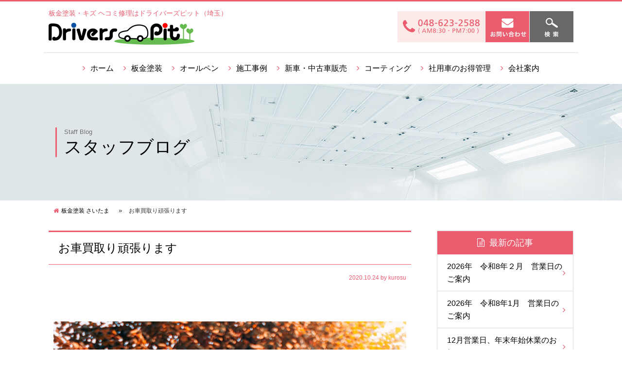

--- FILE ---
content_type: text/html; charset=UTF-8
request_url: https://drivers-pit.co.jp/%E3%81%8A%E8%BB%8A%E8%B2%B7%E5%8F%96%E3%82%8A%E9%A0%91%E5%BC%B5%E3%82%8A%E3%81%BE%E3%81%99/
body_size: 41000
content:
<!DOCTYPE html><html><head><meta charset="utf-8" />  <script defer src="https://www.googletagmanager.com/gtag/js?id=UA-91788487-1"></script> <script defer src="[data-uri]"></script> <meta name='robots' content='index, follow, max-image-preview:large, max-snippet:-1, max-video-preview:-1' /><style>img:is([sizes="auto" i], [sizes^="auto," i]) { contain-intrinsic-size: 3000px 1500px }</style><title>お車買取り頑張ります | ドラピ:埼玉県さいたま市</title><meta name="description" content="&nbsp;" /><link rel="canonical" href="https://drivers-pit.co.jp/お車買取り頑張ります/" /><meta property="og:locale" content="ja_JP" /><meta property="og:type" content="article" /><meta property="og:title" content="お車買取り頑張ります | ドラピ:埼玉県さいたま市" /><meta property="og:description" content="&nbsp;" /><meta property="og:url" content="https://drivers-pit.co.jp/お車買取り頑張ります/" /><meta property="og:site_name" content="ドライバーズピット" /><meta property="article:published_time" content="2020-10-24T10:15:34+00:00" /><meta property="article:modified_time" content="2020-10-25T00:17:19+00:00" /><meta property="og:image" content="https://drivers-pit.co.jp/wp/wp-content/uploads/2020/10/jon-s-HIeaMEuFqsA-unsplash.jpg" /><meta property="og:image:width" content="800" /><meta property="og:image:height" content="1200" /><meta property="og:image:type" content="image/jpeg" /><meta name="author" content="kurosu" /><meta name="twitter:card" content="summary_large_image" /> <script type="application/ld+json" class="yoast-schema-graph">{"@context":"https://schema.org","@graph":[{"@type":"WebPage","@id":"https://drivers-pit.co.jp/%e3%81%8a%e8%bb%8a%e8%b2%b7%e5%8f%96%e3%82%8a%e9%a0%91%e5%bc%b5%e3%82%8a%e3%81%be%e3%81%99/","url":"https://drivers-pit.co.jp/%e3%81%8a%e8%bb%8a%e8%b2%b7%e5%8f%96%e3%82%8a%e9%a0%91%e5%bc%b5%e3%82%8a%e3%81%be%e3%81%99/","name":"お車買取り頑張ります | ドラピ:埼玉県さいたま市","isPartOf":{"@id":"https://drivers-pit.co.jp/#website"},"primaryImageOfPage":{"@id":"https://drivers-pit.co.jp/%e3%81%8a%e8%bb%8a%e8%b2%b7%e5%8f%96%e3%82%8a%e9%a0%91%e5%bc%b5%e3%82%8a%e3%81%be%e3%81%99/#primaryimage"},"image":{"@id":"https://drivers-pit.co.jp/%e3%81%8a%e8%bb%8a%e8%b2%b7%e5%8f%96%e3%82%8a%e9%a0%91%e5%bc%b5%e3%82%8a%e3%81%be%e3%81%99/#primaryimage"},"thumbnailUrl":"https://drivers-pit.co.jp/wp/wp-content/uploads/2020/10/jon-s-HIeaMEuFqsA-unsplash.jpg","datePublished":"2020-10-24T10:15:34+00:00","dateModified":"2020-10-25T00:17:19+00:00","author":{"@id":"https://drivers-pit.co.jp/#/schema/person/c877442e1ee4ae95fb3cc6be443c41e7"},"description":"&nbsp;","breadcrumb":{"@id":"https://drivers-pit.co.jp/%e3%81%8a%e8%bb%8a%e8%b2%b7%e5%8f%96%e3%82%8a%e9%a0%91%e5%bc%b5%e3%82%8a%e3%81%be%e3%81%99/#breadcrumb"},"inLanguage":"ja","potentialAction":[{"@type":"ReadAction","target":["https://drivers-pit.co.jp/%e3%81%8a%e8%bb%8a%e8%b2%b7%e5%8f%96%e3%82%8a%e9%a0%91%e5%bc%b5%e3%82%8a%e3%81%be%e3%81%99/"]}]},{"@type":"ImageObject","inLanguage":"ja","@id":"https://drivers-pit.co.jp/%e3%81%8a%e8%bb%8a%e8%b2%b7%e5%8f%96%e3%82%8a%e9%a0%91%e5%bc%b5%e3%82%8a%e3%81%be%e3%81%99/#primaryimage","url":"https://drivers-pit.co.jp/wp/wp-content/uploads/2020/10/jon-s-HIeaMEuFqsA-unsplash.jpg","contentUrl":"https://drivers-pit.co.jp/wp/wp-content/uploads/2020/10/jon-s-HIeaMEuFqsA-unsplash.jpg","width":800,"height":1200},{"@type":"BreadcrumbList","@id":"https://drivers-pit.co.jp/%e3%81%8a%e8%bb%8a%e8%b2%b7%e5%8f%96%e3%82%8a%e9%a0%91%e5%bc%b5%e3%82%8a%e3%81%be%e3%81%99/#breadcrumb","itemListElement":[{"@type":"ListItem","position":1,"name":"ホーム","item":"https://drivers-pit.co.jp/"},{"@type":"ListItem","position":2,"name":"お車買取り頑張ります"}]},{"@type":"WebSite","@id":"https://drivers-pit.co.jp/#website","url":"https://drivers-pit.co.jp/","name":"ドライバーズピット","description":"埼玉県さいたま市西区の自動車修理販売店。交換よりも修理する事でお安く直します。ならし板金とこだわり塗装が自慢です。車の販売から車検・板金塗装・コーティングまでワンストップサービスをご提供する地域密着型の小さなお店です。","potentialAction":[{"@type":"SearchAction","target":{"@type":"EntryPoint","urlTemplate":"https://drivers-pit.co.jp/?s={search_term_string}"},"query-input":{"@type":"PropertyValueSpecification","valueRequired":true,"valueName":"search_term_string"}}],"inLanguage":"ja"},{"@type":"Person","@id":"https://drivers-pit.co.jp/#/schema/person/c877442e1ee4ae95fb3cc6be443c41e7","name":"kurosu","url":"https://drivers-pit.co.jp/author/kurosu/"}]}</script> <link rel='dns-prefetch' href='//www.google.com' /> <script defer src="[data-uri]"></script> <style id='wp-emoji-styles-inline-css' type='text/css'>img.wp-smiley, img.emoji {
		display: inline !important;
		border: none !important;
		box-shadow: none !important;
		height: 1em !important;
		width: 1em !important;
		margin: 0 0.07em !important;
		vertical-align: -0.1em !important;
		background: none !important;
		padding: 0 !important;
	}</style><link rel='stylesheet' id='wp-block-library-css' href='https://drivers-pit.co.jp/wp/wp-includes/css/dist/block-library/style.min.css?ver=6.7.1' type='text/css' media='all' /><style id='classic-theme-styles-inline-css' type='text/css'>/*! This file is auto-generated */
.wp-block-button__link{color:#fff;background-color:#32373c;border-radius:9999px;box-shadow:none;text-decoration:none;padding:calc(.667em + 2px) calc(1.333em + 2px);font-size:1.125em}.wp-block-file__button{background:#32373c;color:#fff;text-decoration:none}</style><style id='global-styles-inline-css' type='text/css'>:root{--wp--preset--aspect-ratio--square: 1;--wp--preset--aspect-ratio--4-3: 4/3;--wp--preset--aspect-ratio--3-4: 3/4;--wp--preset--aspect-ratio--3-2: 3/2;--wp--preset--aspect-ratio--2-3: 2/3;--wp--preset--aspect-ratio--16-9: 16/9;--wp--preset--aspect-ratio--9-16: 9/16;--wp--preset--color--black: #000000;--wp--preset--color--cyan-bluish-gray: #abb8c3;--wp--preset--color--white: #ffffff;--wp--preset--color--pale-pink: #f78da7;--wp--preset--color--vivid-red: #cf2e2e;--wp--preset--color--luminous-vivid-orange: #ff6900;--wp--preset--color--luminous-vivid-amber: #fcb900;--wp--preset--color--light-green-cyan: #7bdcb5;--wp--preset--color--vivid-green-cyan: #00d084;--wp--preset--color--pale-cyan-blue: #8ed1fc;--wp--preset--color--vivid-cyan-blue: #0693e3;--wp--preset--color--vivid-purple: #9b51e0;--wp--preset--gradient--vivid-cyan-blue-to-vivid-purple: linear-gradient(135deg,rgba(6,147,227,1) 0%,rgb(155,81,224) 100%);--wp--preset--gradient--light-green-cyan-to-vivid-green-cyan: linear-gradient(135deg,rgb(122,220,180) 0%,rgb(0,208,130) 100%);--wp--preset--gradient--luminous-vivid-amber-to-luminous-vivid-orange: linear-gradient(135deg,rgba(252,185,0,1) 0%,rgba(255,105,0,1) 100%);--wp--preset--gradient--luminous-vivid-orange-to-vivid-red: linear-gradient(135deg,rgba(255,105,0,1) 0%,rgb(207,46,46) 100%);--wp--preset--gradient--very-light-gray-to-cyan-bluish-gray: linear-gradient(135deg,rgb(238,238,238) 0%,rgb(169,184,195) 100%);--wp--preset--gradient--cool-to-warm-spectrum: linear-gradient(135deg,rgb(74,234,220) 0%,rgb(151,120,209) 20%,rgb(207,42,186) 40%,rgb(238,44,130) 60%,rgb(251,105,98) 80%,rgb(254,248,76) 100%);--wp--preset--gradient--blush-light-purple: linear-gradient(135deg,rgb(255,206,236) 0%,rgb(152,150,240) 100%);--wp--preset--gradient--blush-bordeaux: linear-gradient(135deg,rgb(254,205,165) 0%,rgb(254,45,45) 50%,rgb(107,0,62) 100%);--wp--preset--gradient--luminous-dusk: linear-gradient(135deg,rgb(255,203,112) 0%,rgb(199,81,192) 50%,rgb(65,88,208) 100%);--wp--preset--gradient--pale-ocean: linear-gradient(135deg,rgb(255,245,203) 0%,rgb(182,227,212) 50%,rgb(51,167,181) 100%);--wp--preset--gradient--electric-grass: linear-gradient(135deg,rgb(202,248,128) 0%,rgb(113,206,126) 100%);--wp--preset--gradient--midnight: linear-gradient(135deg,rgb(2,3,129) 0%,rgb(40,116,252) 100%);--wp--preset--font-size--small: 13px;--wp--preset--font-size--medium: 20px;--wp--preset--font-size--large: 36px;--wp--preset--font-size--x-large: 42px;--wp--preset--spacing--20: 0.44rem;--wp--preset--spacing--30: 0.67rem;--wp--preset--spacing--40: 1rem;--wp--preset--spacing--50: 1.5rem;--wp--preset--spacing--60: 2.25rem;--wp--preset--spacing--70: 3.38rem;--wp--preset--spacing--80: 5.06rem;--wp--preset--shadow--natural: 6px 6px 9px rgba(0, 0, 0, 0.2);--wp--preset--shadow--deep: 12px 12px 50px rgba(0, 0, 0, 0.4);--wp--preset--shadow--sharp: 6px 6px 0px rgba(0, 0, 0, 0.2);--wp--preset--shadow--outlined: 6px 6px 0px -3px rgba(255, 255, 255, 1), 6px 6px rgba(0, 0, 0, 1);--wp--preset--shadow--crisp: 6px 6px 0px rgba(0, 0, 0, 1);}:where(.is-layout-flex){gap: 0.5em;}:where(.is-layout-grid){gap: 0.5em;}body .is-layout-flex{display: flex;}.is-layout-flex{flex-wrap: wrap;align-items: center;}.is-layout-flex > :is(*, div){margin: 0;}body .is-layout-grid{display: grid;}.is-layout-grid > :is(*, div){margin: 0;}:where(.wp-block-columns.is-layout-flex){gap: 2em;}:where(.wp-block-columns.is-layout-grid){gap: 2em;}:where(.wp-block-post-template.is-layout-flex){gap: 1.25em;}:where(.wp-block-post-template.is-layout-grid){gap: 1.25em;}.has-black-color{color: var(--wp--preset--color--black) !important;}.has-cyan-bluish-gray-color{color: var(--wp--preset--color--cyan-bluish-gray) !important;}.has-white-color{color: var(--wp--preset--color--white) !important;}.has-pale-pink-color{color: var(--wp--preset--color--pale-pink) !important;}.has-vivid-red-color{color: var(--wp--preset--color--vivid-red) !important;}.has-luminous-vivid-orange-color{color: var(--wp--preset--color--luminous-vivid-orange) !important;}.has-luminous-vivid-amber-color{color: var(--wp--preset--color--luminous-vivid-amber) !important;}.has-light-green-cyan-color{color: var(--wp--preset--color--light-green-cyan) !important;}.has-vivid-green-cyan-color{color: var(--wp--preset--color--vivid-green-cyan) !important;}.has-pale-cyan-blue-color{color: var(--wp--preset--color--pale-cyan-blue) !important;}.has-vivid-cyan-blue-color{color: var(--wp--preset--color--vivid-cyan-blue) !important;}.has-vivid-purple-color{color: var(--wp--preset--color--vivid-purple) !important;}.has-black-background-color{background-color: var(--wp--preset--color--black) !important;}.has-cyan-bluish-gray-background-color{background-color: var(--wp--preset--color--cyan-bluish-gray) !important;}.has-white-background-color{background-color: var(--wp--preset--color--white) !important;}.has-pale-pink-background-color{background-color: var(--wp--preset--color--pale-pink) !important;}.has-vivid-red-background-color{background-color: var(--wp--preset--color--vivid-red) !important;}.has-luminous-vivid-orange-background-color{background-color: var(--wp--preset--color--luminous-vivid-orange) !important;}.has-luminous-vivid-amber-background-color{background-color: var(--wp--preset--color--luminous-vivid-amber) !important;}.has-light-green-cyan-background-color{background-color: var(--wp--preset--color--light-green-cyan) !important;}.has-vivid-green-cyan-background-color{background-color: var(--wp--preset--color--vivid-green-cyan) !important;}.has-pale-cyan-blue-background-color{background-color: var(--wp--preset--color--pale-cyan-blue) !important;}.has-vivid-cyan-blue-background-color{background-color: var(--wp--preset--color--vivid-cyan-blue) !important;}.has-vivid-purple-background-color{background-color: var(--wp--preset--color--vivid-purple) !important;}.has-black-border-color{border-color: var(--wp--preset--color--black) !important;}.has-cyan-bluish-gray-border-color{border-color: var(--wp--preset--color--cyan-bluish-gray) !important;}.has-white-border-color{border-color: var(--wp--preset--color--white) !important;}.has-pale-pink-border-color{border-color: var(--wp--preset--color--pale-pink) !important;}.has-vivid-red-border-color{border-color: var(--wp--preset--color--vivid-red) !important;}.has-luminous-vivid-orange-border-color{border-color: var(--wp--preset--color--luminous-vivid-orange) !important;}.has-luminous-vivid-amber-border-color{border-color: var(--wp--preset--color--luminous-vivid-amber) !important;}.has-light-green-cyan-border-color{border-color: var(--wp--preset--color--light-green-cyan) !important;}.has-vivid-green-cyan-border-color{border-color: var(--wp--preset--color--vivid-green-cyan) !important;}.has-pale-cyan-blue-border-color{border-color: var(--wp--preset--color--pale-cyan-blue) !important;}.has-vivid-cyan-blue-border-color{border-color: var(--wp--preset--color--vivid-cyan-blue) !important;}.has-vivid-purple-border-color{border-color: var(--wp--preset--color--vivid-purple) !important;}.has-vivid-cyan-blue-to-vivid-purple-gradient-background{background: var(--wp--preset--gradient--vivid-cyan-blue-to-vivid-purple) !important;}.has-light-green-cyan-to-vivid-green-cyan-gradient-background{background: var(--wp--preset--gradient--light-green-cyan-to-vivid-green-cyan) !important;}.has-luminous-vivid-amber-to-luminous-vivid-orange-gradient-background{background: var(--wp--preset--gradient--luminous-vivid-amber-to-luminous-vivid-orange) !important;}.has-luminous-vivid-orange-to-vivid-red-gradient-background{background: var(--wp--preset--gradient--luminous-vivid-orange-to-vivid-red) !important;}.has-very-light-gray-to-cyan-bluish-gray-gradient-background{background: var(--wp--preset--gradient--very-light-gray-to-cyan-bluish-gray) !important;}.has-cool-to-warm-spectrum-gradient-background{background: var(--wp--preset--gradient--cool-to-warm-spectrum) !important;}.has-blush-light-purple-gradient-background{background: var(--wp--preset--gradient--blush-light-purple) !important;}.has-blush-bordeaux-gradient-background{background: var(--wp--preset--gradient--blush-bordeaux) !important;}.has-luminous-dusk-gradient-background{background: var(--wp--preset--gradient--luminous-dusk) !important;}.has-pale-ocean-gradient-background{background: var(--wp--preset--gradient--pale-ocean) !important;}.has-electric-grass-gradient-background{background: var(--wp--preset--gradient--electric-grass) !important;}.has-midnight-gradient-background{background: var(--wp--preset--gradient--midnight) !important;}.has-small-font-size{font-size: var(--wp--preset--font-size--small) !important;}.has-medium-font-size{font-size: var(--wp--preset--font-size--medium) !important;}.has-large-font-size{font-size: var(--wp--preset--font-size--large) !important;}.has-x-large-font-size{font-size: var(--wp--preset--font-size--x-large) !important;}
:where(.wp-block-post-template.is-layout-flex){gap: 1.25em;}:where(.wp-block-post-template.is-layout-grid){gap: 1.25em;}
:where(.wp-block-columns.is-layout-flex){gap: 2em;}:where(.wp-block-columns.is-layout-grid){gap: 2em;}
:root :where(.wp-block-pullquote){font-size: 1.5em;line-height: 1.6;}</style><link rel='stylesheet' id='contact-form-7-css' href='https://drivers-pit.co.jp/wp/wp-content/cache/autoptimize/autoptimize_single_3fd2afa98866679439097f4ab102fe0a.php?ver=6.0.3' type='text/css' media='all' /><link rel='stylesheet' id='responsive-lightbox-nivo-css' href='https://drivers-pit.co.jp/wp/wp-content/plugins/responsive-lightbox/assets/nivo/nivo-lightbox.min.css?ver=2.4.8' type='text/css' media='all' /><link rel='stylesheet' id='responsive-lightbox-nivo-default-css' href='https://drivers-pit.co.jp/wp/wp-content/cache/autoptimize/autoptimize_single_9dd813ea5192e810101c63630f2726a1.php?ver=2.4.8' type='text/css' media='all' /><link rel='stylesheet' id='wpcf7-redirect-script-frontend-css' href='https://drivers-pit.co.jp/wp/wp-content/plugins/wpcf7-redirect/build/css/wpcf7-redirect-frontend.min.css?ver=1.1' type='text/css' media='all' /> <script type="text/javascript" src="https://drivers-pit.co.jp/wp/wp-includes/js/jquery/jquery.min.js?ver=3.7.1" id="jquery-core-js"></script> <script defer type="text/javascript" src="https://drivers-pit.co.jp/wp/wp-includes/js/jquery/jquery-migrate.min.js?ver=3.4.1" id="jquery-migrate-js"></script> <script defer type="text/javascript" src="https://drivers-pit.co.jp/wp/wp-content/plugins/responsive-lightbox/assets/infinitescroll/infinite-scroll.pkgd.min.js?ver=6.7.1" id="responsive-lightbox-infinite-scroll-js"></script> <link rel="https://api.w.org/" href="https://drivers-pit.co.jp/wp-json/" /><link rel="alternate" title="JSON" type="application/json" href="https://drivers-pit.co.jp/wp-json/wp/v2/posts/3436" /><link rel="EditURI" type="application/rsd+xml" title="RSD" href="https://drivers-pit.co.jp/wp/xmlrpc.php?rsd" /><link rel='shortlink' href='https://drivers-pit.co.jp/?p=3436' /><link rel="alternate" title="oEmbed (JSON)" type="application/json+oembed" href="https://drivers-pit.co.jp/wp-json/oembed/1.0/embed?url=https%3A%2F%2Fdrivers-pit.co.jp%2F%25e3%2581%258a%25e8%25bb%258a%25e8%25b2%25b7%25e5%258f%2596%25e3%2582%258a%25e9%25a0%2591%25e5%25bc%25b5%25e3%2582%258a%25e3%2581%25be%25e3%2581%2599%2F" /><link rel="alternate" title="oEmbed (XML)" type="text/xml+oembed" href="https://drivers-pit.co.jp/wp-json/oembed/1.0/embed?url=https%3A%2F%2Fdrivers-pit.co.jp%2F%25e3%2581%258a%25e8%25bb%258a%25e8%25b2%25b7%25e5%258f%2596%25e3%2582%258a%25e9%25a0%2591%25e5%25bc%25b5%25e3%2582%258a%25e3%2581%25be%25e3%2581%2599%2F&#038;format=xml" /><meta name="viewport" content="width=device-width, initial-scale=1" /><meta name="format-detection" content="telephone=no" /><meta name="thumbnail" content="https://drivers-pit.co.jp/wp/wp-content/uploads/2020/10/jon-s-HIeaMEuFqsA-unsplash-200x300.jpg" /><link rel="stylesheet" href="https://drivers-pit.co.jp/wp/wp-content/cache/autoptimize/autoptimize_single_0a5721277a5603a800dad3a19351a016.php" /><link rel="stylesheet" href="https://drivers-pit.co.jp/wp/wp-content/cache/autoptimize/autoptimize_single_31b31d1b2d8229e0867a0e3b3d421f5d.php?20201129" /><link rel="stylesheet" media="print" href="https://drivers-pit.co.jp/wp/wp-content/cache/autoptimize/autoptimize_single_bf4fad7e9f20d04ba74be7a69a7dc445.php" /><link rel="stylesheet" href="https://maxcdn.bootstrapcdn.com/font-awesome/4.3.0/css/font-awesome.min.css"><link rel="shortcut icon" href="https://drivers-pit.co.jp/wp/wp-content/themes/DRP_CORP/common/image/favicon.ico" /><link rel="apple-touch-icon-precomposed" href="https://drivers-pit.co.jp/wp/wp-content/themes/DRP_CORP/common/image/apple-touch-icon.png"></head><body id="p2nd"><div id="fb-root"></div><header id="header"><div class="wrap"><div class="header_box"><h1>板金塗装・キズ ヘコミ修理はドライバーズピット（埼玉）</h1><p id="sitetitle"><a href="/"><img src="https://drivers-pit.co.jp/wp/wp-content/themes/DRP_CORP/common/image/header/sitetitle.png" alt="ドライバーズピット（埼玉県さいたま市）" width="300" height="45"></a></p><div class="tel"><span data-action="call" data-tel="0486232588"><img src="https://drivers-pit.co.jp/wp/wp-content/themes/DRP_CORP/common/image/header/tel.jpg" alt="お問い合わせ" width="180" height="64"></span></div><div class="h_contact"><a href="/contact/"><img src="https://drivers-pit.co.jp/wp/wp-content/themes/DRP_CORP/common/image/header/contact_btn.jpg" alt="お問い合わせ" width="90" height="64"></a></div><div class="h_search"><a href="/search-site/"><img src="https://drivers-pit.co.jp/wp/wp-content/themes/DRP_CORP/common/image/header/search_btn.jpg" alt="検索" width="90" height="64"></a></div><div id="search_btn"><a class="icon_list2" href="/search-site/"></a></div><div id="gnav_btn"><a class="icon_list" href="#"></a></div><div id="gnavi"><nav><ul id="menu_list" class="menu"><li id="menu-item-1807" class="menu-item"><a href="https://drivers-pit.co.jp">ホーム</a></li><li id="menu-item-1805" class="menu-item"><a href="https://drivers-pit.co.jp/bankin-tosou/">板金塗装</a></li><li id="menu-item-1801" class="menu-item"><a href="https://drivers-pit.co.jp/allpaint/">オールペン</a></li><li id="menu-item-1945" class="menu-item"><a href="https://drivers-pit.co.jp/workslist/">施工事例</a></li><li id="menu-item-1803" class="menu-item"><a href="https://drivers-pit.co.jp/hanbai/">新車・中古車販売</a></li><li id="menu-item-1804" class="menu-item"><a href="https://drivers-pit.co.jp/coating/">コーティング</a></li><li id="menu-item-1802" class="menu-item"><a href="https://drivers-pit.co.jp/syayousya/">社用車のお得管理</a></li><li id="menu-item-1806" class="menu-item"><a href="https://drivers-pit.co.jp/company/">会社案内</a></li></ul></nav></div></div></div></header><div id="bnr"><div class="mainbanner"><h1><small>Staff Blog</small>スタッフブログ</h1></div></div><section id="normal"><div class="wrap"><ol id="bread" itemscope itemtype="http://schema.org/BreadcrumbList"><li itemprop="itemListElement" itemscope itemtype="http://schema.org/ListItem" class="home"><a href="/" itemprop="item"><span itemprop="name">板金塗装 さいたま</span></a><meta itemprop="position" content="1" /></li><li itemprop="itemListElement" itemscope itemtype="http://schema.org/ListItem"><span itemprop="name">お車買取り頑張ります</span><meta itemprop="position" content="2" /></li></ol><div class="units-row"><div class="unit-70"><h2>お車買取り頑張ります</h2><p class="date">2020.10.24 by kurosu</p><div class="sentence"><p>&nbsp;</p><p><img fetchpriority="high" decoding="async" class="aligncenter size-full wp-image-3438" src="https://drivers-pit.co.jp/wp/wp-content/uploads/2020/10/jon-s-HIeaMEuFqsA-unsplash.jpg" alt="" width="800" height="1200" />朝晩がホントに寒いです(&gt;_&lt;)朝布団からでることができずに２度寝をちょいちょいしてしまいますので毎年のように朝バタバタです(&gt;_&lt;)<br /> でも慌てずにいつもより安全運転を心がけています。しかも毎朝小学生が通学してる列を見るのですが、そうするとより一層気持ちが引き締まります(笑)</p><p>さて、少し早いですが冬に向けてスタッドレスタイヤの準備時期になりました。早ければお手頃な国産タイヤを購入することが可能です。</p><p>当社の毎年の傾向としてはダンロップ、グッドイヤーが早めに完売をしてしまい最後にブリヂストン(コスト高い性能重視)となっております。</p><p>雪国の方に人気なのは断トツでブリヂストンが選ばれますが、関東圏はダンロップ、グッドイヤー、ヨコハマとコスト重視で選ばれる方が多いです。もし性能を重視される方は是非ブリヂストンを履いてみて下さい！</p><p>個人的にもブリジストンが欲しいのですが予算的にちょっと厳しいです(&gt;_&lt;)しっかりとお金を貯めてから買う予定です(-_-;)</p><p>今週日産のシルフィを１台買取させていただきました。走行も少なく状態の良い車でしばらくは当社の代車として使用して中古車の在庫車両として登録していきたいと思っていますのでご希望の方がいらっしゃいましたらお声掛けください。また、今月中にこれも程度の良いダイハツムーブも買取させていただきます。これも同様にしばらく代車として使用しながら在庫車両として登録しますので軽自動車をお探しの方はご注目ください。</p><p>来週もバタバタしておりますが体調に気をつけて頑張りたいと思います！</p><p>手洗いうがいでコロナ予防です！　ＳｅｅＹｏｕＡｇａｉｎ</p> <br class="f_clear" /></div><div class="sns blue_box clearfix"> 最後までご覧いただきありがとうございます！<br />もしよろしければ、最後にこの記事をソーシャルメディアで共有してください。<ul><li class="twitter"> <a href="http://twitter.com/intent/tweet?url=https%3A%2F%2Fdrivers-pit.co.jp%2F%25e3%2581%258a%25e8%25bb%258a%25e8%25b2%25b7%25e5%258f%2596%25e3%2582%258a%25e9%25a0%2591%25e5%25bc%25b5%25e3%2582%258a%25e3%2581%25be%25e3%2581%2599%2F&text=%E3%81%8A%E8%BB%8A%E8%B2%B7%E5%8F%96%E3%82%8A%E9%A0%91%E5%BC%B5%E3%82%8A%E3%81%BE%E3%81%99&tw_p=tweetbutton"><i class="fa fa-twitter"></i>Twitter&nbsp;</a></li><li class="facebook"> <a href="http://www.facebook.com/sharer.php?src=bm&u=https%3A%2F%2Fdrivers-pit.co.jp%2F%25e3%2581%258a%25e8%25bb%258a%25e8%25b2%25b7%25e5%258f%2596%25e3%2582%258a%25e9%25a0%2591%25e5%25bc%25b5%25e3%2582%258a%25e3%2581%25be%25e3%2581%2599%2F&t=%E3%81%8A%E8%BB%8A%E8%B2%B7%E5%8F%96%E3%82%8A%E9%A0%91%E5%BC%B5%E3%82%8A%E3%81%BE%E3%81%99"><i class="fa fa-facebook"></i>&nbsp;Facebook </a></li><li class="googleplus"> <a href="https://plus.google.com/share?url=https%3A%2F%2Fdrivers-pit.co.jp%2F%25e3%2581%258a%25e8%25bb%258a%25e8%25b2%25b7%25e5%258f%2596%25e3%2582%258a%25e9%25a0%2591%25e5%25bc%25b5%25e3%2582%258a%25e3%2581%25be%25e3%2581%2599%2F" ><i class="fa fa-google-plus"></i>&nbsp;Google+&nbsp;</a></li><li class="hatebu"> <a href="http://b.hatena.ne.jp/add?mode=confirm&url=https%3A%2F%2Fdrivers-pit.co.jp%2F%25e3%2581%258a%25e8%25bb%258a%25e8%25b2%25b7%25e5%258f%2596%25e3%2582%258a%25e9%25a0%2591%25e5%25bc%25b5%25e3%2582%258a%25e3%2581%25be%25e3%2581%2599%2F">はてブ</a></li><li class="pocket"> <a href="http://getpocket.com/edit?url=https%3A%2F%2Fdrivers-pit.co.jp%2F%25e3%2581%258a%25e8%25bb%258a%25e8%25b2%25b7%25e5%258f%2596%25e3%2582%258a%25e9%25a0%2591%25e5%25bc%25b5%25e3%2582%258a%25e3%2581%25be%25e3%2581%2599%2F&title=%E3%81%8A%E8%BB%8A%E8%B2%B7%E5%8F%96%E3%82%8A%E9%A0%91%E5%BC%B5%E3%82%8A%E3%81%BE%E3%81%99"><i class="fa fa-get-pocket"></i>&nbsp;Pocket&nbsp; </a></li><li class="line"> <a href="http://line.me/R/msg/text/?%E3%81%8A%E8%BB%8A%E8%B2%B7%E5%8F%96%E3%82%8A%E9%A0%91%E5%BC%B5%E3%82%8A%E3%81%BE%E3%81%99%0Ahttps%3A%2F%2Fdrivers-pit.co.jp%2F%25e3%2581%258a%25e8%25bb%258a%25e8%25b2%25b7%25e5%258f%2596%25e3%2582%258a%25e9%25a0%2591%25e5%25bc%25b5%25e3%2582%258a%25e3%2581%25be%25e3%2581%2599%2F">LINE</a></li></ul><br class="f_clear"></div> <br class="f_clear" /></div><div class="unit-30"><div class="sidebox"><div class="sidetitle">最新の記事</div><ul class="sidelist"><li><a href="https://drivers-pit.co.jp/2026%e5%b9%b4%e3%80%80%e4%bb%a4%e5%92%8c8%e5%b9%b41%e6%9c%88%e3%80%80%e5%96%b6%e6%a5%ad%e6%97%a5%e3%81%ae%e3%81%94%e6%a1%88%e5%86%85-2/">2026年　令和8年２月　営業日のご案内</a></li><li><a href="https://drivers-pit.co.jp/2026%e5%b9%b4%e3%80%80%e4%bb%a4%e5%92%8c8%e5%b9%b41%e6%9c%88%e3%80%80%e5%96%b6%e6%a5%ad%e6%97%a5%e3%81%ae%e3%81%94%e6%a1%88%e5%86%85/">2026年　令和8年1月　営業日のご案内</a></li><li><a href="https://drivers-pit.co.jp/11%e6%9c%88%e5%96%b6%e6%a5%ad%e6%97%a5%e3%80%81%e5%b9%b4%e6%9c%ab%e5%b9%b4%e5%a7%8b%e4%bc%91%e6%a5%ad%e3%81%ae%e3%81%8a%e7%9f%a5%e3%82%89%e3%81%9b/">12月営業日、年末年始休業のお知らせ</a></li><li><a href="https://drivers-pit.co.jp/%e5%96%b6%e6%a5%ad%e6%99%82%e9%96%93%e5%a4%89%e6%9b%b4%e3%81%ae%e3%81%94%e6%a1%88%e5%86%85/">営業時間変更のご案内</a></li><li><a href="https://drivers-pit.co.jp/10%e6%9c%8825%e6%97%a5%e3%81%af%e4%bc%91%e6%a5%ad%e3%81%84%e3%81%9f%e3%81%97%e3%81%be%e3%81%99%e3%80%82/">10月25日は休業いたします。</a></li></ul></div><div class="sidebox"><div class="sidetitle category">カテゴリー</div><ul class="sidelist"><li class="cat-item cat-item-2"><a href="https://drivers-pit.co.jp/category/bankinsyuuri-jirei/">板金塗装修理事例</a></li><li class="cat-item cat-item-11"><a href="https://drivers-pit.co.jp/category/allpaint/">オールペン事例</a></li><li class="cat-item cat-item-4"><a href="https://drivers-pit.co.jp/category/staff-blog/">スタッフブログ</a></li></ul></div></div></div><div class="link_back">スタッフブログ 一覧へ<a href="https://drivers-pit.co.jp/category/staff-blog/">戻る</a></div></div></section><footer><div id="access"><div class="wrap"><h2 class="title">CONTACT</h2><h3 class="small">お問い合わせ</h3><div class="units-row"><div class="unit-50"><div class="ggmap heightLine-map"> <iframe style="border: 0;" src="https://www.google.com/maps/embed?pb=!1m18!1m12!1m3!1d3231.916336249542!2d139.58067211619678!3d35.90006468014391!2m3!1f0!2f0!3f0!3m2!1i1024!2i768!4f13.1!3m3!1m2!1s0x6018c38eb8e91a4b%3A0xf8b8e6e1dc54f57!2z44OJ44Op44Kk44OQ44O844K644OU44OD44OI!5e0!3m2!1sja!2sjp!4v1487045351358" width="800" height="300" frameborder="0" allowfullscreen="allowfullscreen"></iframe></div></div><div class="unit-50"><h2 class="sub_catch">お車のキズヘコミ修理 板金塗装はお任せください</h2><div class="f_address"><a href="/"><img src="https://drivers-pit.co.jp/wp/wp-content/themes/DRP_CORP/common/image/footer/f_sitetitle.png" alt="ボディーコーティングのドライバーズピット（埼玉県さいたま市）" class="f_left_img" width="144" height="65"></a> 〒331-0064 埼玉県さいたま市西区 佐知川1161-1 <br> TEL：048-623-2588　FAX:048-623-2867<br class="f_clear"><div class="text-centered"><a href="/contact/" class="btn contact_btn">お問い合わせ</a></div></div></div></div></div></div><div class="flink"><div class="units-row units-split wrap"><div class="unit-50"><ul id="footer_link"><li><a href="/">ホーム</a></li><li><a href="https://drivers-pit.com/" target="_blank">ガラスコーティング</a></li><li><a href="/company/">会社案内</a></li></ul></div><div class="unit-50" id="copyright">Copyright ©2026 DRIVER’S PIT. All rights reserved.</div></div></div></footer><p id="back-top"><a href="#containar"><img src="https://drivers-pit.co.jp/wp/wp-content/themes/DRP_CORP/common/image/footer/pagetop_btn.png" alt="このページの先頭へ" width="38" height="38" /></a></p> <script defer src="https://drivers-pit.co.jp/wp/wp-content/themes/DRP_CORP/common/js/jquery-2.1.1.min.js"></script> <script defer src="https://drivers-pit.co.jp/wp/wp-content/themes/DRP_CORP/common/js/kube.min.js"></script> <script defer src="https://drivers-pit.co.jp/wp/wp-content/cache/autoptimize/autoptimize_single_e22383c39132ba46e9c22c4a55151a31.php"></script> <script defer src="https://drivers-pit.co.jp/wp/wp-content/cache/autoptimize/autoptimize_single_1634ee8ed7c1c3918be79e2bf106cf03.php"></script> <script defer src="https://drivers-pit.co.jp/wp/wp-content/cache/autoptimize/autoptimize_single_622e83525e80877dcb3ef51e9c5f88d0.php"></script> <script type="text/javascript" src="https://drivers-pit.co.jp/wp/wp-includes/js/dist/hooks.min.js?ver=4d63a3d491d11ffd8ac6" id="wp-hooks-js"></script> <script type="text/javascript" src="https://drivers-pit.co.jp/wp/wp-includes/js/dist/i18n.min.js?ver=5e580eb46a90c2b997e6" id="wp-i18n-js"></script> <script defer id="wp-i18n-js-after" src="[data-uri]"></script> <script defer type="text/javascript" src="https://drivers-pit.co.jp/wp/wp-content/cache/autoptimize/autoptimize_single_2e187162915b1d22fd4558fee30f5613.php?ver=6.0.3" id="swv-js"></script> <script defer id="contact-form-7-js-translations" src="[data-uri]"></script> <script defer id="contact-form-7-js-before" src="[data-uri]"></script> <script defer type="text/javascript" src="https://drivers-pit.co.jp/wp/wp-content/cache/autoptimize/autoptimize_single_2912c657d0592cc532dff73d0d2ce7bb.php?ver=6.0.3" id="contact-form-7-js"></script> <script defer type="text/javascript" src="https://drivers-pit.co.jp/wp/wp-content/plugins/responsive-lightbox/assets/nivo/nivo-lightbox.min.js?ver=2.4.8" id="responsive-lightbox-nivo-js"></script> <script defer type="text/javascript" src="https://drivers-pit.co.jp/wp/wp-includes/js/underscore.min.js?ver=1.13.7" id="underscore-js"></script> <script defer id="responsive-lightbox-js-before" src="[data-uri]"></script> <script defer type="text/javascript" src="https://drivers-pit.co.jp/wp/wp-content/cache/autoptimize/autoptimize_single_3cc42d8626dc6493ef33f0bae9dcb958.php?ver=2.4.8" id="responsive-lightbox-js"></script> <script defer id="wpcf7-redirect-script-js-extra" src="[data-uri]"></script> <script defer type="text/javascript" src="https://drivers-pit.co.jp/wp/wp-content/cache/autoptimize/autoptimize_single_e3317d55ad904d30ea400a2da2a56686.php?ver=1.1" id="wpcf7-redirect-script-js"></script> <script defer id="google-invisible-recaptcha-js-before" src="[data-uri]"></script> <script type="text/javascript" async defer src="https://www.google.com/recaptcha/api.js?onload=renderInvisibleReCaptcha&amp;render=explicit&amp;hl=ja" id="google-invisible-recaptcha-js"></script> </body></html>

--- FILE ---
content_type: text/css; charset=utf-8
request_url: https://drivers-pit.co.jp/wp/wp-content/cache/autoptimize/autoptimize_single_31b31d1b2d8229e0867a0e3b3d421f5d.php?20201129
body_size: 4431
content:
body{font-size:16px;color:#333;font-family:"メイリオ",Meiryo,"verdana","Lucida Grande","Hiragino Kaku Gothic Pro","ヒラギノ角ゴ Pro W3","ＭＳ Ｐゴシック",Osaka,sans-serif}.wrap{margin:auto;max-width:1100px;padding:0 10px}.wrap2{margin:auto;max-width:900px;padding:0 10px}.wrap3{margin:auto;max-width:800px;padding:0 10px}#header{background:#fff;border-top:3px solid #eb5c6f}#header .wrap{padding:0}.header_box{position:relative;height:170px}section{background:#fff}#access{border-top:1px solid #dadada;padding:30px 0 10px!important;background:url(//drivers-pit.co.jp/wp/wp-content/themes/DRP_CORP/common/css/../image/footer/bg_footer.jpg) repeat-x center top #fff;margin-bottom:0}#mainvisual{position:relative;height:0;padding-top:51.43%;background:url(//drivers-pit.co.jp/wp/wp-content/themes/DRP_CORP/common/css/../image/bg_mainvisual.jpg) 0 0 no-repeat;background-size:contain}#mainvisual .main_catch{position:absolute;top:10%;left:50%;-ms-transform:translate(-50%,-10%);-webkit-transform:translate(-50%,-10%);transform:translate(-50%,-10%);margin:0;padding:0;text-align:center;color:#fff;text-shadow:1px 1px 3px #333;width:80%}.main_catch small{display:block;margin-bottom:20px!important}.main_catch h2,.main_catch h3{color:#FFF!important}#concept{padding:40px 0}#works{border-top:1px solid #dadada;padding:40px 0;background:url(//drivers-pit.co.jp/wp/wp-content/themes/DRP_CORP/common/css/../image/bg_works.jpg) no-repeat right top #fff}#staff{border-top:1px solid #dadada;padding:40px 0;background:url(//drivers-pit.co.jp/wp/wp-content/themes/DRP_CORP/common/css/../image/bg_staff.jpg) no-repeat left top #fff}#normal{padding:0 0 40px;overflow:visible}header h1{position:absolute;top:17px;left:10px;font-weight:400;font-size:14px;line-height:1;color:#eb5c6f}p#sitetitle{line-height:1;position:absolute;top:44px;left:10px;padding:0}.tel{position:absolute;top:20px;right:192px}.h_contact{position:absolute;top:20px;right:101px}.h_search{position:absolute;top:20px;right:10px}h2{font-size:36px;font-weight:400;margin-bottom:15px}h2.title{color:#000;padding:15px 0 5px;text-align:center;font-weight:400;margin-bottom:0;letter-spacing:.1em;background:url(//drivers-pit.co.jp/wp/wp-content/themes/DRP_CORP/common/css/../image/banner/ba2p.jpg) no-repeat center top}.lead_txt{text-align:center}.sbox img{border:1px solid #dadada;width:100%}.sbox h2.title{font-size:24px!important}#index h3{text-align:center;font-weight:400;color:#eb5c6f;margin-bottom:20px}#h4,h5{font-size:18px;font-weight:700;margin-bottom:15px}.blocks-4,.blocks-2{margin-bottom:0!important}#info .units-row{margin-bottom:0}p{padding:0 10px;line-height:2}a:link{color:#75c83c;text-decoration:underline}a:visited{color:#75c83c;text-decoration:underline}a:hover{color:#78bf5b;text-decoration:underline}a:active{color:#78bf5b;text-decoration:underline}.img_list a{color:#000;text-decoration:none}#bread a{color:#000;text-decoration:none}#bread a:hover{color:#ccc;text-decoration:underline}.sidelist a{color:#fff;text-decoration:none}.sidelist a:hover{color:#ccc;text-decoration:underline}#gnav_btn{display:none}#gnav_btn{position:absolute;top:35px;right:10px;width:40px;height:40px;background:rgba(235,92,111,1)}#gnav_btn:hover{filter:alpha(opacity=70);-moz-opacity:.7;opacity:.7}.icon_list:before{content:" \f0c9";font-family:FontAwesome;font-size:20px;color:#fff;display:block}#gnav_btn a{display:block;height:40px;line-height:40px;text-align:center;vertical-align:top;text-decoration:none}#search_btn{display:none}#search_btn{position:absolute;top:35px;right:58px;width:40px;height:40px;background:rgba(105,103,103,1)}#search_btn:hover{filter:alpha(opacity=70);-moz-opacity:.7;opacity:.7}.icon_list2:before{content:" \f002";font-family:FontAwesome;font-weight:400;font-size:20px;color:#fff;display:block}#search_btn a{display:block;height:40px;line-height:40px;text-align:center;vertical-align:top;text-decoration:none}#menu_list{z-index:1000;display:block}footer{font-size:14px}footer h2.sub_catch,#p2nd footer h2.sub_catch{text-align:center;font-size:18px;border:none;background:0 0;padding:30px 0 10px;opacity:1}footer p{padding:0}.f_address{display:table;margin-left:auto;margin-right:auto}.f_contact{display:table;margin-left:auto;margin-right:auto}.flink{background:#eb5c6f;padding:0}#footer_link{margin:0;padding:10px 0}#footer_link li{list-style-type:none;display:inline;color:#fff;margin:0 15px 0 0;padding:0 0 0 10px;border-left:1px solid #fff}#footer_link a{color:#fff;text-decoration:none}#footer_link a:hover{color:#eee}#copyright{text-align:right;padding:10px 10px 20px;color:#fff}#back-top{position:fixed;bottom:40px;right:15px}.sidebox{background:rgba(255,255,255,.8);margin:0 0 40px 20px;border:1px solid #dadada}.sidetitle{font-size:18px;padding:15px;line-height:1;color:#fff;text-align:center;background:#eb5c6f}.sidetitle:before{content:" \f0f6";font-family:FontAwesome;color:#fff;padding-right:10px}.sidetitle.category:before{content:" \f0c5";font-family:FontAwesome;color:#fff;padding-right:10px}ul.sidelist{margin:0}ul.sidelist li{list-style-type:none}ul.sidelist li{width:100%;margin:0;padding:0;position:relative}ul.sidelist li a{display:block;padding:12px 20px 11px;font-size:100%;border-bottom:solid 1px #dadada;background:#fff;color:#000;zoom:1}ul.sidelist li:first-child a:hover{border-top:1px solid #dadada}ul.sidelist li:last-child a{border-bottom:none}ul.sidelist li a:hover,ul.sidelist li a:active{background-color:rgba(235,92,111,.6);color:#fff;text-decoration:none;border-bottom:solid 1px rgba(221,221,221,1)}ul.sidelist li a:after{content:" \f105";font-family:FontAwesome;position:absolute;top:50%;-ms-transform:translate(0,-50%);-webkit-transform:translate(0,-50%);transform:translate(0,-50%);right:15px;color:#eb5c6f;text-decoration:none;padding-left:10px}ul.sidelist li a:hover:after{color:#fff}.top_contact{border:3px solid #eb5c6f}.ttl{width:100%;position:relative;color:#fff;text-align:center;padding:15px 10px;font-size:28px;font-weight:700;background-color:#eb5c6f}.ttl strong{font-size:36px}.ttl:after{width:0;height:0;position:absolute;top:100%;left:50%;margin:0 0 0 -20px;border:20px solid transparent;border-top-color:#eb5c6f;content:''}.ttl_txt{font-size:22px;padding:30px 20px 20px;text-align:center}.ttl_txt strong{color:#eb5c6f}#concept ul.blocks-2{max-width:1218px;padding:0;margin:0 auto 30px}#concept .blocks-2 li{background:#fff;padding:0!important;margin:0!important}#concept li:nth-child(2){margin-left:0}#concept li:last-child{margin:0!important}.blocks-2>li{width:50%}.inner_box{border:1px solid #ccc;border-top:3px solid #81b8ff;background:#fff;margin-bottom:20px;overflow:hidden}.inner_box.heightLine-top1st{background:rgba(255,255,255,.7)}.inner_box h2{border:none;padding:15px 0;margin:0;font-size:22px}.inner_box:hover{filter:alpha(opacity=70);-moz-opacity:.7;opacity:.7}.inner_box p{padding:10px 20px;margin-bottom:0}.img_box{margin:0 auto 10px;position:relative}.img_box dt.thumb{margin-bottom:7px;max-height:170px;overflow:hidden;background:#eee;text-align:center}.img_box dt .new_sq{position:absolute;top:0;left:0}.img_box dt img.thumbnail{width:100%}.img_box .box_title{padding:0 10px 5px;margin:0}.img_box .entry_date{margin:0;padding:0 10px;font-size:12px;color:#eb5c6f}.img_box:hover{filter:alpha(opacity=70);-moz-opacity:.7;opacity:.7}a.btn{text-decoration:none;color:#eb5c6f}.btn-outline{border:1px solid #eb5c6f}.btn{border-radius:0;color:rgba(235,92,111,1);background:rgba(255,255,255,1)}.btn:hover{color:rgba(255,255,255,1);background:rgba(235,92,111,1);border:1px solid #eb5c6f}.con_btn{clear:both;margin:0 auto 20px}.con_btn:after{content:" \f105";font-family:FontAwesome;color:rgba(235,92,111,1);padding-right:10px;text-decoration:none}.con_btn:hover:after{content:" \f105";font-family:FontAwesome;color:#fff;padding-right:10px;text-decoration:none}.contact_btn{clear:both;font-weight:400;margin:0 auto 20px;color:rgba(255,255,255,1);background:rgba(235,92,111,1);border:1px solid #eb5c6f}a.contact_btn{text-decoration:none;color:#fff}.contact_btn:hover{color:rgba(255,255,255,1);background:#f9a4ac;border:1px solid #f9a4ac}.contact_btn:before{content:" \f0e0";font-family:FontAwesome;color:rgba(255,255,255,1);font-weight:400;padding-right:5px;text-decoration:none}#p2nd ol#bread{clear:both;padding:15px 0;font-size:12px;line-height:1;margin:0 0 20px 10px}#p2nd ol#bread li{background:url(//drivers-pit.co.jp/wp/wp-content/themes/DRP_CORP/common/css/../image/point/p_bread.gif) no-repeat left center;list-style-type:none;display:inline;margin-right:20px;padding-left:20px}#p2nd ol#bread li.home{background:0 0;padding-left:0}#p2nd ol#bread li.home:before{content:" \f015";font-family:FontAwesome;color:#eb5c6f;padding-right:5px}#bnr{background:url(//drivers-pit.co.jp/wp/wp-content/themes/DRP_CORP/common/css/../image/banner/bg_mainbanner.jpg) no-repeat right top #dee6e8;overflow:hidden}.mainbanner{width:1100px;height:240px;position:relative;margin:0 auto}.mainbanner h1{position:absolute;top:50%;left:24px;-ms-transform:translate(0%,-50%);-webkit-transform:translate(0%,-50%);transform:translate(0%,-50%);font-weight:400;font-size:36px;border-left:3px solid #eb5c6f;padding:3px 5px 3px 15px;line-height:1}.mainbanner h1 small{display:block;margin-bottom:7px;color:#666;text-shadow:1px 1px 3px #fff;line-height:1}#p2nd h2:not(.title){font-size:24px;color:#000;padding:20px 0 20px 20px;border-top:3px solid #eb5c6f;border-bottom:1px solid #eb5c6f;font-weight:400}#p2nd h3:not(.small){border-bottom:3px solid #eb5c6f;padding:10px;clear:both;font-size:24px;font-weight:400}#p2nd h3:not(.small):before{content:'';display:inline-block;width:18px;height:8px;background-image:url(//drivers-pit.co.jp/wp/wp-content/themes/DRP_CORP/common/css/../image/banner/ba3p.jpg);background-size:contain;vertical-align:middle;margin-right:10px}#p2nd h3.small{font-size:12.75px;border:none;border-left:none;background:0 0;text-align:center;padding:0;clear:both;font-weight:400;margin-bottom:20px;color:#eb5c6f}#p2nd h4{border-bottom:2px solid #ced0d3;color:#000;font-weight:400;padding:5px 10px;clear:both}#p2nd h5{color:#000;border-bottom:1px dashed #ccc;padding:5px 10px;clear:both;font-weight:400}.date{text-align:right;font-size:12px;color:#eb5c6f}dl.customer{display:block;clear:both;margin:0 10px 10px}dl.customer dt{background:#79b855;padding:5px 15px;color:#fff;float:left;font-weight:400;margin:0 15px 15px 0}dl.customer dd{padding:5px 0}.ggmap{border:1px solid #CCC!important;position:relative;padding-bottom:56.25%;padding-top:30px;height:0;overflow:hidden;margin-bottom:20px}.ggmap iframe,.ggmap object,.ggmap embed{position:absolute;top:0;left:0;width:100%;height:100%}.wp-pagenavi{text-align:center;padding:20px;clear:both}.wp-pagenavi a,.wp-pagenavi span{padding:.4em .8em;border:1px solid #dadada;background:#fff;text-decoration:none;margin:5px;color:#666}.wp-pagenavi a:hover{color:#fff;background:#eb5c6f;border:1px solid #eb5c6f}.wp-pagenavi span.current{padding:.4em .8em;border:1px solid #eb5c6f;background:#fceae7;color:#eb5c6f}.wp-pagenavi .smaller{font-size:16px}.post_date{text-align:right;margin-bottom:10px}.share{width:100%}.sns{margin:0 auto;text-align:center}.sns ul{list-style:none}.sns li{float:left;width:48%;margin:0 2% 3% 0;font-size:18px}.sns li a{font-size:80%;position:relative;display:block;padding:10px;color:#fff;border-radius:5px;text-align:center;text-decoration:none}.sns .twitter a{background:#00acee}.sns .twitter a:hover{background:#0092ca}.sns .facebook a{background:#3b5998}.sns .facebook a:hover{background:#2c4373}.sns .googleplus a{background:#db4a39}.sns .googleplus a:hover{background:#ad3a2d}.sns .hatebu a{background:#5d8ac1}.sns .hatebu a:hover{background:#43638b}.sns .line a{background:#25af00}.sns .line a:hover{background:#219900}.sns .pocket a{background:#f03e51}.sns .pocket a:hover{background:#c0392b}@media only screen and (min-width:768px){.share{padding-bottom:10px}.sns ul{margin:0 auto;list-style:none}.sns li{width:18%;margin:0 2% 3% 0}.sns li a{font-size:75%;padding:10px 2px}}@media screen and (min-width:480px){.sns .line{display:none}}.link_back{position:relative;width:100%;clear:both;text-align:center;padding:10px;margin:20px 0 30px;border:1px solid #dadada;background:#fff;color:#000!important}.link_back a{color:#000!important;position:absolute;top:0;left:0;width:100%;height:100%;text-indent:-9998px}.link_back:before{content:" \f106";font-size:22px;vertical-align:baseline;font-family:FontAwesome;color:#eb5c6f;padding-right:10px;text-decoration:none}.link_back:hover{filter:alpha(opacity=70);-moz-opacity:.7;opacity:.7}table tr{background:#e6e6e6}table tr:nth-child(odd){background:#f2f2f2}table th,table td{border-bottom:none}table th{width:30%}td p{padding:0;margin:0 0 10px}td ol{padding-left:0;margin-left:35px}.photo{display:inline-block;height:auto;max-width:100%;padding:4px;line-height:1.428571429;background-color:#fff;border:1px solid #ddd}.link1:before{content:" \f138";font-family:FontAwesome;color:#75c83c;text-decoration:none;padding-right:5px}.txt_attention{color:red}.green_box{border:1px solid #b3d5a0;background:#eef7e3;padding:15px;margin-bottom:20px;clear:both}.blue_box{border:1px solid #c9e8f2;background:#e4f6ff;padding:15px;margin-bottom:20px;clear:both}.pink_box{border:1px solid #ecd0d3;background:#fddfde;padding:15px;margin-bottom:20px;clear:both}.glay_box{border:1px solid #dadada;background:#eee;padding:15px;margin-bottom:20px;clear:both}.glay_border_box{border:1px solid #dadada;background:#fff;padding:15px;margin-bottom:20px;clear:both}.box01{position:relative;padding:.25em 1em;margin:0 auto 30px;width:70%;color:#eb5c6f}.box01:before,.box01:after{content:'';width:20px;height:30px;position:absolute;display:inline-block}.box01:before{border-left:solid 2px #eb5c6f;border-top:solid 2px #eb5c6f;top:0;left:0}.box01:after{border-right:solid 2px #eb5c6f;border-bottom:solid 2px #eb5c6f;bottom:0;right:0}.box01 p{margin:0;padding:0}.f_step{background:#eb5c6f;color:#fff;border-radius:8px;-webkit-border-radius:8px;-moz-border-radius:8px;padding:8px}.f_step p{margin-bottom:0;padding-bottom:0;line-height:1.2}.mitsumori .units-row{margin-bottom:8px}.wpcf7c-conf{border:1px solid #cccccc!important;background:#fff!important}.wpcf7-submit{appearance:none;-webkit-appearance:none;-moz-appearance:none;font-size:20px;font-weight:400;width:200px;padding:5px;border-radius:5px;background-color:#eb5c6f;border:none;color:#fff;cursor:pointer;margin-left:auto;margin-right:auto;display:block}.wpcf7-file{display:inline-block;background-color:#fff;color:#000;font-size:1rem;height:100%;padding-left:0;border:1px dotted #ccc;border-radius:10px;margin:0 0 10px}input[type=file]::file-selector-button{background-color:#eb5c6f;border-radius:10px 0 0 10px;padding:10px;margin-right:10px;border:none;color:#fff;height:100%;cursor:pointer}.f_left{float:left}.f_right{float:right}.f_clear{clear:both}.f_left_img{float:left;margin:0 20px 20px 0}.f_right_img{float:right;margin:0 0 20px 20px}.txt_center{text-align:center}.txt_right{text-align:right}.txt_left{text-align:left}.alignleft{display:inline;float:left;margin-right:1.625em;margin-bottom:1.625em}.alignright{display:inline;float:right;margin-left:1.625em;margin-bottom:1.625em}.aligncenter{clear:both;display:block;margin-left:auto;margin-right:auto;margin-bottom:1.625em}.non_disp{display:none}.txt_inde{text-indent:-9998px}.f14{font-size:14px}.f15{font-size:15px}.pb0{padding-bottom:0}.mt5{margin-top:5px}.mt7{margin-top:7px}.mt10{margin-top:10px}.mt15{margin-top:15px}.mt18{margin-top:18px}.mt20{margin-top:20px}.mb0{margin-bottom:0}.mb5{margin-bottom:5px}.mb10{margin-bottom:10px}.mb15{margin-bottom:15px}.mb20{margin-bottom:20px}.ml5{margin-left:5px}.ml10{margin-left:10px}.ml15{margin-left:15px}.ml20{margin-left:20px}.mr0{margin-right:0}.mr5{margin-right:5px}.mr10{margin-right:10px}.mr15{margin-right:15px}.mr20{margin-right:20px}.pl10{padding-left:10px}.spacer_h{margin-bottom:500px}@media only screen and (min-width:897px){#menu_list{border-top:1px solid #ddd;display:inline;position:absolute;top:105px;left:0;margin:0;padding:18px 0 12px;width:100%;text-align:center}#menu_list li{display:inline-block;list-style-type:none;margin:0 10px}#menu_list li a{color:#000;text-decoration:none}#menu_list li:hover{filter:alpha(opacity=70);-moz-opacity:.7;opacity:.7}#menu_list li:before{content:" \f105";font-family:FontAwesome;color:#eb5c6f;padding-right:10px;text-decoration:none}}@media only screen and (max-width:896px){#gnav_btn{display:inline-block}#gnavi nav{width:100%}.tel{position:absolute;width:50%;background:#fceae7;top:105px;left:0;text-align:center}.h_contact{position:absolute;top:105px;left:50%;width:50%;background:#eb5c6f;text-align:center;border-left:1px solid #fff}.h_search{display:none}#search_btn{display:inline-block}#contact_btn{display:none}#menu_list{display:block;width:100%;overflow:hidden;position:absolute;top:100px;left:0;margin:0;padding:0}#menu_list{display:none}#menu_list li{list-style-type:none}#menu_list li{width:100%;margin:0;padding:0}#menu_list li a{display:block;padding:12px 20px 11px;font-size:100%;border-bottom:solid 1px rgba(255,255,255,.7);background:rgba(235,92,111,.9);zoom:1}#menu_list li a:link,#menu_list li a:visited{color:#fff;text-decoration:none}#menu_list li a:hover,#menu_list li a:active,#menu_list li a.current{background-color:#fff;color:rgba(235,92,111,.9);text-decoration:none;border-bottom:solid 1px rgba(221,221,221,1)}#menu_list a:before{content:" \f105";font-family:FontAwesome;color:#fff;padding-right:10px;text-decoration:none}#menu_list a:hover:before{content:" \f105";font-family:FontAwesome;color:rgba(235,92,111,.9);padding-right:10px;text-decoration:none}#mainvisual .main_catch{top:20%;-ms-transform:translate(-50%,-20%);-webkit-transform:translate(-50%,-20%);transform:translate(-50%,-20%)}.main_catch small{margin-bottom:10px!important}.main_catch h2{font-size:24px;margin-bottom:10px}.main_catch h3{font-size:14px;line-height:1.2}.sidebox{margin:0 0 20px}#footer_link{text-align:center;font-size:12px}#copyright{text-align:center;padding:0}#address{text-align:center;padding:10px 0 0;margin:0}#back-top{position:fixed;bottom:50px;right:0}footer .units-row .unit-50{margin-bottom:0;padding:0}.lead_txt{text-align:left}.lead_txt br{display:none}.mitsumori .units-row{margin-bottom:8px!important}table th{padding-left:15px;padding-right:15px;padding-bottom:3px}table th,table td{width:100%;display:block}table td{padding-top:0}table th p{margin-bottom:0}.ttl{width:100%;position:relative;color:#fff;text-align:center;padding:15px 10px;font-size:18px;font-weight:700;background-color:#eb5c6f}.ttl strong{font-size:24px}.ttl_txt{font-size:18px;padding:30px 20px 20px;text-align:center}.ttl_txt br{display:none}.units-row.ttl_box .unit-50{width:100%;text-align:center}.units-row.ttl_box .unit-50:first-child{margin-bottom:10px}.units-row.ttl_box .unit-50 img{max-width:calc(100% - 20px)}.units-row.ttl_box .unit-50:first-child{margin-bottom:10px}}@media only screen and (max-width:550px){.ttl strong{font-size:22px}p#sitetitle{width:240px}header h1{font-size:12px}h2{font-size:24px}#search_btn{display:inline-block}.form-width{max-width:100%}.f_right_img,.f_left_img{float:none!important;clear:both!important}#copyright{font-size:12px}.f_address{text-align:center}.f_address a{display:block}.f_address .f_left_img{float:none!important;clear:both!important;margin-right:0}}

--- FILE ---
content_type: text/css; charset=utf-8
request_url: https://drivers-pit.co.jp/wp/wp-content/cache/autoptimize/autoptimize_single_bf4fad7e9f20d04ba74be7a69a7dc445.php
body_size: -22
content:
* html body{width:80%}#navimage,#gnav_btn,#fbanner,#back-top,#back-top img,footer,#page_navi{display:none}

--- FILE ---
content_type: text/javascript; charset=utf-8
request_url: https://drivers-pit.co.jp/wp/wp-content/cache/autoptimize/autoptimize_single_1634ee8ed7c1c3918be79e2bf106cf03.php
body_size: 98
content:
(function($){$(document).ready(function(){var $gnav=$("#menu_list");var open=0;$(window).on("resize",function(){if($(window).width()>=897){open=0;$gnav.css('display','block');}else{$gnav.css('display','none');}});$("#gnav_btn a").click(function(){$(this).blur();if(!open){open=1;$gnav.css('display','block');}else{open=0;$gnav.css('display','none');}
return false;});});})(jQuery);

--- FILE ---
content_type: text/javascript; charset=utf-8
request_url: https://drivers-pit.co.jp/wp/wp-content/cache/autoptimize/autoptimize_single_e22383c39132ba46e9c22c4a55151a31.php
body_size: 821
content:
$(document).ready(function(){$("#back-top").hide();$(function(){$(window).scroll(function(){if($(this).scrollTop()>100){$('#back-top').fadeIn();}else{$('#back-top').fadeOut();}});$('#back-top a').click(function(){$('body,html').animate({scrollTop:0},400);return false;});});$('a[href^=#]').click(function(){var target;target=$($(this).attr('href'));if(target.length==0){return;}
$('html, body').animate({scrollTop:target.offset().top});return false;});});$(function(){var images=$("img");for(var i=0;i<images.size();i++){if(images.eq(i).attr("src").match("_btn.")){$("img").eq(i).hover(function(){$(this).css('opacity','0.6');},function(){$(this).css('opacity','1');});}}});function newM(y,m,d){newday=new Date(y+"/"+m+"/"+d);oldday=new Date();n=(oldday-newday)/(1000*60*60*24);if(n<=10)document.write("<span class='label p_new'>new</span>");}
function newM2(y,m,d){newday2=new Date(y+"/"+m+"/"+d);oldday2=new Date();n=(oldday2-newday2)/(1000*60*60*24);if(n<=10)document.write("<span><img src='/common/image/point/p_new_cl.png' alt='new' class='p_new_cl'></span>");}
$(function(){if(!isPhone())
return;$('span[data-action=call]').each(function(){var $ele=$(this);$ele.wrap('<a href="tel:'+$ele.data('tel')+'"></a>');});});function isPhone(){return(navigator.userAgent.indexOf('iPhone')>0||navigator.userAgent.indexOf('Android')>0);}
jQuery(function(){jQuery('form').on('change','input[type="file"]',function(e){var file=e.target.files[0];var reader=new FileReader();var img_form=jQuery(e.target).closest('.img_form');var label=img_form.find('.up_link');var del=img_form.find('.del');var pic=img_form.find('.up_file');pic=jQuery('<img src="" alt="" class="up_file">');label.after(pic);reader.onload=function(e){pic.attr('src',e.target.result);pic.css('display','block');label.css('display','none');del.css('display','block');};reader.readAsDataURL(file);});jQuery(document).on('click','.del',function(e){var wpcf7=jQuery(e.target).closest('.wpcf7');var img_form=jQuery(e.target).closest('.img_form');img_form.find('.up_file').remove();img_form.find('.up_link').css('display','block');img_form.find('input').val('');img_form.find('.del').css('display','none');img_form.replaceWith(img_form.clone(true));});jQuery('.up_file').css('display','none');jQuery('.del').css('display','none');});